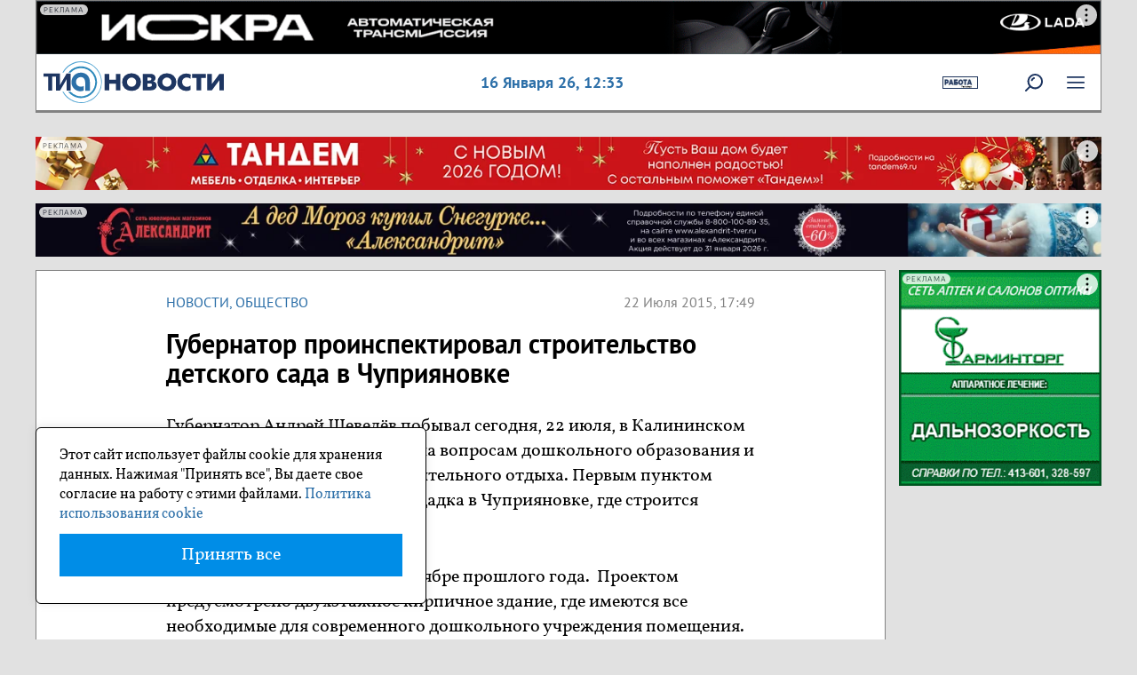

--- FILE ---
content_type: text/html; charset=UTF-8
request_url: https://tvernews.ru/news/203076/
body_size: 11121
content:
<!DOCTYPE html>
<html lang="ru">
    <head>
        <meta charset="utf-8">
        <meta http-equiv="X-UA-Compatible" content="IE=edge">
	<meta name="viewport" content="width=device-width, initial-scale=1.0" />
	<meta name="apple-mobile-web-app-capable" content="yes" />
        <meta name="csrf-token" content="lnVSCQWXlUDab55HLgX0TcHPvvm6VsnqJgnMUyLX">


        <link rel="icon" href="/favicon.ico" type="image/x-icon">
	<link rel="apple-touch-icon" href="/apple-touch-icon.png" />
	<link rel="apple-touch-icon" sizes="72x72" href="/apple-touch-icon-72x72.png" />
	<link rel="apple-touch-icon" sizes="114x114" href="/apple-touch-icon-114x114.png" />
	<link rel="apple-touch-icon" sizes="144x144" href="/apple-touch-icon-144x144.png" />

        
                        <meta name="referrer" content="unsafe-url">
                                    <link rel="amphtml" href="https://tvernews.ru/amp/news/203076/" />
                	
                                      
                                            <title>Губернатор проинспектировал строительство детского сада в Чуприяновке - ТИА</title>

                                                    
                              <meta property="og:type" content="article">
                 <meta property="og:site_name" content="ТИА">
                  <link rel="canonical" href="https://tvernews.ru/news/203076/"/>
                                          <meta property="og:title" content="Губернатор проинспектировал строительство детского сада в Чуприяновке">
                                                                                                  <meta name="description" content="Губернатор Андрей Шевелёв побывал сегодня, 22 июля, в Калининском районе. Поездка была посвящена вопросам...">
                                     <meta property="og:description" content="Губернатор Андрей Шевелёв побывал сегодня, 22 июля, в Калининском районе. Поездка была посвящена вопросам...">
                                                                               <meta property="og:url" content="https://tvernews.ru/news/203076/" />
                                                  <meta property="og:image" content="https://tvernews.ru/uploads/VsOUHtuy9eQVPkgnGKD6Z4ywbIjDjz_thumb.JPG" />
                                  
         
        <!-- <link href="/css/bootstrap.min.css" rel="stylesheet" type="text/css"/> -->

        <link href="/css/reset.css" rel="stylesheet" type="text/css"/>

        <link href="/css/jquery.fancybox.css" rel="stylesheet" type="text/css"/>
        <link rel="stylesheet" href="/libs/owl-carousel/owl.carousel.css">
        <link rel="stylesheet" href="/libs/owl-carousel/owl.theme.default.css">

        <script src="/js/jquery-3.6.0.min.js" type="text/javascript"></script>
       <script src="/js/bootstrap.min.js" type="text/javascript"></script>
        <script src="/js/jquery.nicescroll.min.js" type="text/javascript"></script>

        <script src="/libs/owl-carousel/owl.carousel.min.js"></script>

           <script type="text/javascript" src="/js/jquery.fancybox.pack.js"></script>

         <link href="/css/bootstrap.min.css" rel="stylesheet" type="text/css"/>
        <link href="/css/fonts.css" rel="stylesheet" type="text/css"/>
        <link href="/css/main.css" rel="stylesheet" type="text/css"/>
        <link href="/css/modal.css" rel="stylesheet" type="text/css"/>
        <link href="/css/media.css" rel="stylesheet" type="text/css"/>
        <link href="/css/print.css" rel="stylesheet"  type="text/css" media="print"    /> 


        <script type="text/javascript" src="/js/tia.js"></script>
         <script src="/js/custom.js" type="text/javascript"></script>
         <script  src="/js/orfo.js" type="text/javascript"></script>
		 
		 
	<!-- Yandex.Metrika counter -->
<script type="text/javascript" >
   (function(m,e,t,r,i,k,a){m[i]=m[i]||function(){(m[i].a=m[i].a||[]).push(arguments)};
   m[i].l=1*new Date();
   for (var j = 0; j < document.scripts.length; j++) {if (document.scripts[j].src === r) { return; }}
   k=e.createElement(t),a=e.getElementsByTagName(t)[0],k.async=1,k.src=r,a.parentNode.insertBefore(k,a)})
   (window, document, "script", "https://mc.yandex.ru/metrika/tag.js", "ym");

   ym(786909, "init", {
        clickmap:true,
        trackLinks:true,
        accurateTrackBounce:true,
        webvisor:true,
        trackHash:true
   });
</script>
<noscript><div><img src="https://mc.yandex.ru/watch/786909" style="position:absolute; left:-9999px;" alt="" /></div></noscript>
<!-- /Yandex.Metrika counter -->	 

<script>window.yaContextCb = window.yaContextCb || []</script>
<script src="https://yandex.ru/ads/system/context.js" async></script>
<script src='https://news.2xclick.ru/loader.min.js' crossorigin='use-credentials' async></script>
		 
    </head>

    <body>
        
        <div class="section header">
                        <div class="beforeheader pos0">
                <div class="banner ">
                   <div class="kc6a">
    
				
													 <div id="adfox_173263819853242961"></div>
<script>
    window.yaContextCb.push(()=>{
        Ya.adfoxCode.create({
            ownerId: 332411,
            containerId: 'adfox_173263819853242961',
            params: {
                pp: 'yfm',
                ps: 'imfo',
                p2: 'jhme'
            }
        })
    })
</script>
					
				
    </div>
<script>
$(function() {
    $('body').addClass('before');
})
</script>




                </div>
            </div>
                        
            
            <div class="v1 blocks flex p-2">
                <div class="logo">
                    <a href="/"><img alt=""  src="/img/svg/logo.svg"></a>
                </div>
                
                    
 
                
                <div class="data">
                   16 Января 26, <span id="time">15:33</span>                </div>
                 <div class="rekl_buttons">
                     <div class="lbtn">
                         
                     </div>
                     <div class="rbtn">
                         <div class="kc6a">
    
				
							<div id="kc6a_place_1023" class="kc6a_place__style flash_fix">
											<a href="https://gderabota.ru" target="_blank" onclick="yaCounter786909.reachGoal('kc6a_place_1023'); return true;">
										<img src="https://tvernews.ru/uploads/kc6a/16012026/jGFyb0K1vxx36r78abfGYsvluRyv5K.jpg"/>
					</a>				</div>
											
				
    </div>




                     </div>
                 </div> 
                <!--
                <div class="hello no_mobile">Приветствуем, <span>Пользователь!</span></div>
                <div class="u_ico">
                    <div class="msg"></div>
                    <img alt=""  src="/img/ulogo.png">
                </div>
                -->
              <!--  
                <div class="u_ico ">
                    <img class="img-responsive" alt="" src="/img/login.png">
                </div>
                -->
                
                        
                <div class="u_ico ">
                                  </div>
             
                            
                
                
                <div class="srch">
                    <a href="https://tvernews.ru/rsearch"><img alt=""  src="/img/svg/lupa.svg" onmouseover="hover(this);" onmouseout="unhover(this);"></a>
                </div>
                <div class="menu">
                     <img alt="" src="/img/svg/menu.svg" onmouseover="hover(this);" onmouseout="unhover(this);">
                </div>
            </div>
            
        </div>

<script>
    let time = setInterval(function() {
      let date = new Date();
      document.getElementById("time").innerHTML = (date.getHours()<10?'0':'') + (date.getHours() + ":" + (date.getMinutes()<10?'0':'') + date.getMinutes()); // + ":" + date.getSeconds());
    }, 1000);
</script>

    


<script>
var ucon=0;

if (document.getElementById('ulg')){
    document.getElementById('ulg').onclick = function()  {
            if (ucon==0){	

                    var loadedJS = document.createElement('script');
                    loadedJS.src = "//ulogin.ru/js/ulogin.js";
                    loadedJS.type = "text/javascript";
                    loadedJS.language = "javascript";

                    var head = document.getElementsByTagName('head')[0];
                    head.appendChild(loadedJS);

                    ucon=1;
            }
    }
}
 
 
$(function(){
    $('.u_ico').click(function(){
       $('.header .u_ico .b_umenu').toggle(); 
    });
    
}) 



</script>          <div class="section m_sec">
    <nav class="topmenu brd">
        <ul class="top_ul">
                     
            <li class="sub str">Новости<span></span>
                <ul>
                    <li><a href="/folk/">НАРОДНЫЕ НОВОСТИ</a></li>

                                        <li class=""><a href="/news/cat_1/">Общество</a></li>
                                        <li class=""><a href="/news/cat_16/">Интервью</a></li>
                                        <li class=""><a href="/news/cat_10/">Происшествия</a></li>
                                        <li class=""><a href="/news/cat_11/">Криминал</a></li>
                                        <li class=""><a href="/news/cat_13/">Туризм</a></li>
                                        <li class=""><a href="/news/cat_9/">Спорт</a></li>
                                        <li class=""><a href="/news/moygectar/">Мой гектар</a></li>
                                        <li class=""><a href="/news/cat_12/">Культура</a></li>
                                        <li class=""><a href="/news/cat_7/">Транспорт</a></li>
                                        <li class=""><a href="/news/cat_6/">ЖКХ</a></li>
                                        <li class=""><a href="/news/cat_5/">Медицина</a></li>
                                        <li class=""><a href="/news/tia_helps/">ТИА помогает</a></li>
                                        <li class=""><a href="/news/at_home/">#БудьДома</a></li>
                                        <li class=""><a href="/news/cat_63/">Итоги недели</a></li>
                                        <li class=""><a href="/news/cat_15/">Экономика</a></li>
                                        <li class=""><a href="/news/cat_2/">Политика</a></li>
                                        <li class=""><a href="/news/cat_14/">Тверские земляки</a></li>
                                        <li class=""><a href="/news/cat_4/">Образование</a></li>
                                        <li class=""><a href="/news/cat_40/">ВЫБОРЫ в ТГД</a></li>
                                        <li class=""><a href="/news/atom/">АтомЭнергоСбыт</a></li>
                                        <li class=""><a href="/news/cat_50/">ФОТОРЕПОРТАЖ</a></li>
                                        <li class=""><a href="/news/cat_17/">Афиша</a></li>
                                    </ul>
            </li>
            <li class="sub str">Спецпроекты<span></span>
                <ul>  

                                        <li class=""><a href="/news/lvov/">Гений вкуса</a></li>
                                        <li class=""><a href="/news/sortirovka/">Не корми свалку</a></li>
                                        <li class=""><a href="/news/tvervlicah/">Тверь в лицах</a></li>
                                        <li class=""><a href="/news/cat_120/">Котопес и КО</a></li>
                                        <li class=""><a href="/news/cat_55/">Дом, в котором я живу</a></li>
                                        <li class=""><a href="/news/cat_121/">На ёлочку</a></li>
                                        <li class=""><a href="/news/cat_80/">ПАРЛАМЕНТ</a></li>
                                        <li class=""><a href="/news/cat_95/">Любимая дача</a></li>
                                        <li class=""><a href="/news/kalinintver/">Из Калинина в Тверь</a></li>
                                        <li class=""><a href="/news/cat_100/">Подари улыбку ребенку</a></li>
                                        <li class=""><a href="/news/rezept_zdorovya/">Рецепт здоровья</a></li>
                                        <li class=""><a href="/news/cat_50/">Заставь дурака...</a></li>
                                        <li class=""><a href="/news/osvobozhdenie/">День освобождения</a></li>
                                        <li class=""><a href="/news/cat_99/">Самое трогательное фото</a></li>
                                        <li class=""><a href="/news/uborka/">Генеральная уборка</a></li>
                                        <li class=""><a href="/news/cat_90/">Я люблю Тверь</a></li>
                                        <li class=""><a href="/news/cat_70/">О героях былых времен</a></li>
                                        <li class=""><a href="/news/cat_55/">Проект &quot;Соседи&quot;</a></li>
                                        <li class=""><a href="/news/pohudeyka/">ПохудейКа</a></li>
                                        <li class=""><a href="/news/puteshestvie/">Путешествие по Тверской области</a></li>
                                        <li class=""><a href="/news/cat_24/">Фотоконкурс на ТИА</a></li>
                                        <li class=""><a href="/news/novogodneenastroenie/">Новогоднее настроение</a></li>
                                        <li class=""><a href="/news/maxfit/">Моя семья</a></li>
                                    </ul>


            </li>

            <li class=""><a href="/news/tia_helps/">ТИА Помогает</a></li>
                   <li class=""><a href="/who-is-who/">Кто есть кто</a></li>
            <li class=""><a href="/tests/">Тесты</a></li>
            <li class=""><a href="/oprosy/">Опросы</a></li>

        </ul>


    </nav>
</div>

<script>
    $(function () {
        $('.menu').click(function () {
            if ($(this).hasClass('open')) {
                $(this).removeClass('open');
                $('.menu img').attr('src', '/img/svg/menu.svg');
                $('.topmenu').toggle();
            } else {
                $(this).addClass('open');
                $('.menu img').attr('src', '/img/svg/x.svg');
                $('.topmenu').toggle();
            }
        });

        $('.topmenu .sub').click(function () {

            if ($(this).hasClass('open')) {
                $(this).removeClass('open');
            } else {

                $('.topmenu .sub').removeClass('open');
                $(this).addClass('open');
            }
        })

    })

</script>  


                <div class="section">
            <div class="banner pos1">
               <div class="kc6a">
    
				
													 <!--AdFox START-->
<!--yandex_tverigrad-->
<!--Площадка: Tvernews (ТИА) / * / *-->
<!--Тип баннера: Под шапкой пк (ТИА) 1400*70-->
<!--Расположение: верх страницы-->
<div id="adfox_173839470179812961"></div>
<script>
    window.yaContextCb.push(()=>{
        Ya.adfoxCode.create({
            ownerId: 332411,
            containerId: 'adfox_173839470179812961',
            params: {
                pp: 'g',
                ps: 'imfo',
                p2: 'jhvw'
            }
        })
    })
</script>
					
				
    </div>




            </div>
        </div>
        <div class="section">
            <div class="banner pos2">
                 <div class="kc6a">
    
				
													 <!--AdFox START-->
<!--yandex_tverigrad-->
<!--Площадка: Tvernews (ТИА) / * / *-->
<!--Тип баннера: Под шапкой 2 пк (ТИА) 1400*70-->
<!--Расположение: верх страницы-->
<div id="adfox_173827250946112961"></div>
<script>
    window.yaContextCb.push(()=>{
        Ya.adfoxCode.create({
            ownerId: 332411,
            containerId: 'adfox_173827250946112961',
            params: {
                pp: 'g',
                ps: 'imfo',
                p2: 'jjju'
            }
        })
    })
</script>
					
				
    </div>




                 <a style="display:none;" href="#">  <img alt=""  src="/img/banners/pos2.jpg"> </a>
            </div>
        </div>
        <div class="section"> 
                <div class="banner pos0m">
                   <div class="kc6a">
    
				
													 <!--AdFox START-->
<!--yandex_tverigrad-->
<!--Площадка: Tvernews (ТИА) / * / *-->
<!--Тип баннера: Позиция 1-1 моб (ТИА)-->
<!--Расположение: самый верх-->
<div id="adfox_173263828747082961"></div>
<script>
    window.yaContextCb.push(()=>{
        Ya.adfoxCode.create({
            ownerId: 332411,
            containerId: 'adfox_173263828747082961',
            params: {
                pp: 'yfm',
                ps: 'imfo',
                p2: 'jhmf'
            }
        })
    })
</script>
					
				
    </div>




                </div>
        </div>
        <div class="section">
            <div class="banner pos1m">
                <div class="kc6a">
    
				
													 <!--AdFox START-->
<!--yandex_tverigrad-->
<!--Площадка: Tvernews (ТИА) / * / *-->
<!--Тип баннера: Под шапкой 1 (ТИА) моб-->
<!--Расположение: верх страницы-->
<div id="adfox_173839565065032961"></div>
<script>
    window.yaContextCb.push(()=>{
        Ya.adfoxCode.create({
            ownerId: 332411,
            containerId: 'adfox_173839565065032961',
            params: {
                pp: 'g',
                ps: 'imfo',
                p2: 'jjli'
            }
        })
    })
</script>
					
				
    </div>




            </div>
        </div>

        
        <div class="section main flex v-top">

            <div class="main_content  flex v-top wrap">
                                                    
<script type="text/javascript" src="/js/jquery.iframetracker.js"></script> 
<script>
    $(document).ready(function () {
        $('iframe[allowfullscreen]:not([allowtransparency])').iframeTracker({
            blurCallback: function () {
                yaCounter786909.reachGoal('view_video');
                return true;
            }
        });
    });
</script>
<script type="text/javascript">
  (
    () => {
      const script = document.createElement("script");
      script.src = "https://cdn1.moe.video/p/cr.js";
      script.onload = () => {
        addContentRoll({
	width: '100%',
	placement: 11786,
	promo: true,
	advertCount: 50,
	slot: 'page',
	sound: 'onclick',
	deviceMode: 'desktop',
	background: 'none',
	fly:{
		mode: 'stick',
		width: 445,
		closeSecOffset: 10,
		position: 'bottom-left',
		indent:{
			left: 0,
			right: 0,
			top: 0,
			bottom: 0,
                },
		positionMobile: 'bottom',
            },
        });
      };
      document.body.append(script);
    }
  )()
</script>



<!-- --------------------------------------------- -->

<div class="article_section wbg brd">
    <div class="main_block" itemscope itemtype="https://schema.org/NewsArticle">

        
        
        <div class="bloks flex">
                                           

            <div class="article_cat">
                <a href="/news/">Новости</a>, <a href="/news/cat_1/">Общество</a>

            </div>
            <div class="article_time">
                22 Июля 2015, 17:49
	            </div>
        </div>
        <article itemprop="articleBody">
            <h1 itemprop="headline">Губернатор проинспектировал строительство детского сада в Чуприяновке</h1>    
            <div class="anons">
                
            </div>


            <div class="img_block">

                
            </div>
                                                                    <p>Губернатор Андрей Шевелёв побывал сегодня, 22 июля, в Калининском районе. Поездка была посвящена вопросам дошкольного образования и организации детского оздоровительного отдыха. Первым пунктом рабочей программы стала площадка в Чуприяновке, где строится детский сад на 110 мест.</p>

<p>Работы на объекте начаты в октябре прошлого года.&nbsp; Проектом предусмотрено двухэтажное кирпичное здание, где имеются все необходимые для современного дошкольного учреждения помещения. Общий объем средств, направляемых на строительство, составляет около 113 млн рублей. Генеральная подрядная организация - ООО &laquo;Тверское строительно-монтажное управление № 15&raquo;.<br />
Срок сдачи объекта - декабрь 2015-го, однако из-за изменений в проекте строительство ведется с отставанием от графика. Сейчас выполняются работы по возведению здания, завершены мероприятия на коммуникациях: сделана теплотрасса от котельной до садика, водопровод, сливные стоки, начаты работы по благоустройству территории.</p>

<p>Глава администрации Щербининского сельского поселения Любовь Арбузова сообщила, что жители Чуприяновки очень ждут ввода в эксплуатацию детского сада. На сегодняшний день поступило уже 80 заявок на устройство сюда местных детей. Кроме того, дошкольное учреждение даст поселению 35 рабочих мест.</p>

<p>Глава региона отметил, детский сад - важнейший объект для Калининского района, одного из трёх в области, где ещё не полностью решён вопрос обеспечения детей от 3 лет дошкольным образованием. Поэтому ситуация с отставанием от графика вызывает повышенное внимание региональной власти.</p>

<p><em>- Сегодня нет препятствий для того, чтобы нарастить усилия по строительству данного объекта. Реализацию проекта я беру на контроль, и мы приложим все усилия чтобы вовремя ввести его в строй,</em>&nbsp; - обозначил Губернатор по итогам посещения площадки.</p>

<p>Пресс-служба Правительства Тверской области</p>

                            
            <!-- карусель  owl -->
                        <!-- карусель -->

            


            
            


        </article>
<pre style="display:none;">0</pre>		

                	
                    <a class="tia_media" href="https://t.me/tvernewsru" target="_blank" > 
                        <img src="/img/tm_tg.png">
                        <div class="pp">
                            Подпишись на наш Telegram-канал  
                        </div>
                    </a>
                                                                        
                 

 
                <div class="tags" >
            <strong>Метки: </strong>
            <span itemprop="keywords">
                <a href="/tags/pravitelstvo-tverskoi-oblasti">правительство тверской области</a>, <a href="/tags/chupriyanovka">чуприяновка</a>, <a href="/tags/andrei-shevelev">андрей шевелев</a>            </span>
        </div>
                

        <div class="opechatka">
            Если вы нашли ошибку, пожалуйста, выделите фрагмент текста и нажмите Ctrl+Enter
            Мы на связи WhatsApp +79201501000
        </div>      
        
        <div class="article_end_banner">
        <div class="kc6a">
    
				
													 <!--AdFox START-->
<!--yandex_tverigrad-->
<!--Площадка: Tvernews (ТИА) / * / *-->
<!--Тип баннера: В конце статьи ТИА (пк без моб)-->
<!--Расположение: низ страницы-->
<div id="adfox_174310446841542961"></div>
<script>
    window.yaContextCb.push(()=>{
        Ya.adfoxCode.create({
            ownerId: 332411,
            containerId: 'adfox_174310446841542961',
            params: {
                pp: 'i',
                ps: 'imfo',
                p2: 'jkvv'
            }
        })
    })
</script>
					
				
    </div>




        </div>

    </div>
</div>

<div class="banner pos3m" >
    <a style="display:none;" href="#">  <img alt=""  src="/img/banners/banner_m.png"> </a>
    <div class="kc6a">
    
				
													 <!--AdFox START-->
<!--yandex_tverigrad-->
<!--Площадка: Tvernews (ТИА) / * / *-->
<!--Тип баннера: Под статьей ТИА моб-->
<!--Расположение: низ страницы-->
<div id="adfox_173982033098742961"></div>
<script>
    window.yaContextCb.push(()=>{
        Ya.adfoxCode.create({
            ownerId: 332411,
            containerId: 'adfox_173982033098742961',
            params: {
                pp: 'i',
                ps: 'imfo',
                p2: 'jjvo'
            }
        })
    })
</script>
					
				
    </div>




</div>


<div class="banner pos6 no_mobile">
    <a style="display:none;" href="#">  <img alt=""  src="/img/banners/pos2.jpg"> </a>
    
</div>

<div class="r_block brd wbg">
    <div class="main_block">
        
        <div id='containerId367369'></div>
        <script>
            (function(w, d, c, s, t){
                w[c] = w[c] || [];
                w[c].push(function(){
                    gnezdo.create({

                        tizerId: 367369,
                        containerId: 'containerId367369'
                    });
                });
            })(window, document, 'gnezdoAsyncCallbacks');
        </script>

    </div>
</div>

<div class="r_block brd wbg">
    <div class="main_block">
        <div id="unit_87760"><a href="https://smi2.ru/" >Новости СМИ2</a></div>
        <script type="text/javascript" charset="utf-8">
          (function() {
            var sc = document.createElement('script'); sc.type = 'text/javascript'; sc.async = true;
            sc.src = '//smi2.ru/data/js/87760.js'; sc.charset = 'utf-8';
            var s = document.getElementsByTagName('script')[0]; s.parentNode.insertBefore(sc, s);
          }());
        </script>
    </div>
</div>            

<!--

<script src="/js/lightslider/js/lightslider.js"></script>


<script src="//yastatic.net/es5-shims/0.0.2/es5-shims.min.js"></script>
<script src="//yastatic.net/share2/share.js"></script>
-->



                                <div class="footer flex v-top">
    <div class="bl">

      <p class="copy">© 2026 «ТИА» </p>
      <p><img class="p18" src="/img/svg/18.svg"></p> 
      <p>Использование материалов сайта возможно только с письменного 
              разрешения редакции. Рубрики, а также материалы и статьи, 
              помеченные «на правах рекламы», 
              являются рекламно-информационными материалами портала.</p>

      <p>Информационное агентство "Твоё Информационное Агентство  («ТИА»), 
          регистрационный номер ИА № ФС 77 - 87045 от 26.03.2024 г. 
          Зарегистрировано Федеральной службой по надзору в сфере связи, 
          информационных технологий и массовых коммуникаций.
      </p>
      <p>
      Учредитель СМИ: Общество с ограниченной ответственностью "Твоё Информационное Агентство" (ИНН 6950001525/КПП 695001001).
      </p>

      
       <ul class="f_menu flex f-start wrap">
            <li class=""><a href="/news/">Новости</a></li>
                    <li><a href="/folk/">НАРОДНЫЕ НОВОСТИ</a></li>
                    
                                            <li class=""><a href="/news/cat_1/">Общество</a></li>
                                            <li class=""><a href="/news/cat_16/">Интервью</a></li>
                                            <li class=""><a href="/news/cat_10/">Происшествия</a></li>
                                            <li class=""><a href="/news/cat_11/">Криминал</a></li>
                                            <li class=""><a href="/news/cat_13/">Туризм</a></li>
                                            <li class=""><a href="/news/cat_9/">Спорт</a></li>
                                            <li class=""><a href="/news/moygectar/">Мой гектар</a></li>
                                            <li class=""><a href="/news/cat_12/">Культура</a></li>
                                            <li class=""><a href="/news/cat_7/">Транспорт</a></li>
                                            <li class=""><a href="/news/cat_6/">ЖКХ</a></li>
                                            <li class=""><a href="/news/cat_5/">Медицина</a></li>
                                            <li class=""><a href="/news/tia_helps/">ТИА помогает</a></li>
                                            <li class=""><a href="/news/at_home/">#БудьДома</a></li>
                                            <li class=""><a href="/news/cat_63/">Итоги недели</a></li>
                                            <li class=""><a href="/news/cat_15/">Экономика</a></li>
                                            <li class=""><a href="/news/cat_2/">Политика</a></li>
                                            <li class=""><a href="/news/cat_14/">Тверские земляки</a></li>
                                            <li class=""><a href="/news/cat_4/">Образование</a></li>
                                            <li class=""><a href="/news/cat_40/">ВЫБОРЫ в ТГД</a></li>
                                            <li class=""><a href="/news/atom/">АтомЭнергоСбыт</a></li>
                                            <li class=""><a href="/news/cat_50/">ФОТОРЕПОРТАЖ</a></li>
                                            <li class=""><a href="/news/cat_17/">Афиша</a></li>
                          
            
                                     <li class=""><a href="/news/lvov/">Гений вкуса</a></li>
                                            <li class=""><a href="/news/sortirovka/">Не корми свалку</a></li>
                                            <li class=""><a href="/news/tvervlicah/">Тверь в лицах</a></li>
                                            <li class=""><a href="/news/cat_120/">Котопес и КО</a></li>
                                            <li class=""><a href="/news/cat_55/">Дом, в котором я живу</a></li>
                                            <li class=""><a href="/news/cat_121/">На ёлочку</a></li>
                                            <li class=""><a href="/news/cat_80/">ПАРЛАМЕНТ</a></li>
                                            <li class=""><a href="/news/cat_95/">Любимая дача</a></li>
                                            <li class=""><a href="/news/kalinintver/">Из Калинина в Тверь</a></li>
                                            <li class=""><a href="/news/cat_100/">Подари улыбку ребенку</a></li>
                                            <li class=""><a href="/news/rezept_zdorovya/">Рецепт здоровья</a></li>
                                            <li class=""><a href="/news/cat_50/">Заставь дурака...</a></li>
                                            <li class=""><a href="/news/osvobozhdenie/">День освобождения</a></li>
                                            <li class=""><a href="/news/cat_99/">Самое трогательное фото</a></li>
                                            <li class=""><a href="/news/uborka/">Генеральная уборка</a></li>
                                            <li class=""><a href="/news/cat_90/">Я люблю Тверь</a></li>
                                            <li class=""><a href="/news/cat_70/">О героях былых времен</a></li>
                                            <li class=""><a href="/news/cat_55/">Проект &quot;Соседи&quot;</a></li>
                                            <li class=""><a href="/news/pohudeyka/">ПохудейКа</a></li>
                                            <li class=""><a href="/news/puteshestvie/">Путешествие по Тверской области</a></li>
                                            <li class=""><a href="/news/cat_24/">Фотоконкурс на ТИА</a></li>
                                            <li class=""><a href="/news/novogodneenastroenie/">Новогоднее настроение</a></li>
                                            <li class=""><a href="/news/maxfit/">Моя семья</a></li>
                                
            <li class=""><a href="/news/tia_helps/">ТИА Помогает</a></li>
            <li class=""><a href="/blog/">Блоги</a></li>
            <li class=""><a href="/who-is-who/">Кто есть кто</a></li>
            <li class=""><a href="/news/ot_redakcii/">От редакции</a></li>
          
           
        </ul>



                          <div class="">
         <a href="https://ostrovok.ru/hotel/kazakhstan/almaty/mid8335398/hotel_tahar_/">отель гостиница тахар</a>
</div>	



       <div class="">
         Узнайте, <a href="https://xn----dtbeec7ak4ay9j.xn--p1ai/blog/kak-chitat-kreditnuyu-istoriyu/" target="_blank">кредитный отчет нбки</a> и его значение, с помощью консультации в «Делу время».
</div>	



       

    </div>
    <div class="bm">

              <p><b>Контакты редакции</b></p>
              <address>  
                    Адрес:  170006, г. Тверь, ул. Софьи Перовской, д. 6<br>
                    Телефон: +7 920-150-10-00<br>
                    Электронная почта:  info@tvernews.ru<br>
                    Телефон рекламной службы:  <br>8 (4822) 78-77-01, <br>
                    сот. +7 920-695-37-28<br>
                    Почта рекламной службы: omc@omctver.ru
              </address>
              <b>Кто делает ТИА</b><br>
                    Директор: Е.А. Теряева<br>
	        Редактор: Лаврикова Д.В.<br>
                    Корреспонденты:<br> Капралов Д.В., Бондарева Е.Х.<br>
                    Специальные корреспонденты:<br> Л.В. Кулик<br>
                    Менеджеры: А.В. Макунина<br>
              </p> 
              <ul class="f_menu flex f-start wrap">
                    <li><a href="/services/">Реклама</a></li>
                    <li> <a href="/reglament/">Правила сайта</a></li>
                    <li> <a href="/confidentiality/">Политика конфиденциальности</a></li>
              </ul>


    </div>
    <div class="br">


              <div class="social">
                    <p>Социальные сети</p>
                    <ul>
                      <li style="display:none;"><a href="https://www.facebook.com/tvernews" target="_blank"><img src="/img/social/fb.png" alt="facebook"></a></li>
                      <li><a href="https://vk.com/tvernewsru" target="_blank"><img src="/img/social/vk.png" alt="группа в вконтакте"></a></li>
                      <li style="display:none;"><a href="#" target="_blank"><img src="/img/social/ins.png" alt="instagram"></a></li>
                      <li style="display:none;"><a href="#" target="_blank"><img src="/img/social/ok.png" alt="ok"></a></li>
                      <li><a href="https://dzen.ru/tvernews" target="_blank"><img src="/img/social/dzen.png" alt="яндекс дзэн"></a></li>
                      <li><a href="https://t.me/tvernewsru" target="_blank"><img src="/img/social/t.png" alt="телеграм"></a></li>
                    </ul>
              </div>
              <div class="conters">
                  <!-- Yandex.Metrika informer -->
					<a href="https://metrika.yandex.ru/stat/?id=786909&amp;from=informer"
					target="_blank" rel="nofollow"><img src="https://informer.yandex.ru/informer/786909/3_0_FFFFFFFF_EFEFEFFF_0_pageviews"
					style="width:88px; height:31px; border:0;" alt="Яндекс.Метрика" title="Яндекс.Метрика: данные за сегодня (просмотры, визиты и уникальные посетители)" class="ym-advanced-informer" data-cid="786909" data-lang="ru" /></a>
				<!-- /Yandex.Metrika informer -->  

			<!--LiveInternet counter-->
			<a href="https://www.liveinternet.ru/click"
			target="_blank"><img id="licnt6067" width="88" height="31" style="border:0" 
			title="LiveInternet: показано число просмотров за 24 часа, посетителей за 24 часа и за сегодня"
			src="[data-uri]"
			alt=""/></a><script>(function(d,s){d.getElementById("licnt6067").src=
			"https://counter.yadro.ru/hit?t11.6;r"+escape(d.referrer)+
			((typeof(s)=="undefined")?"":";s"+s.width+"*"+s.height+"*"+
			(s.colorDepth?s.colorDepth:s.pixelDepth))+";u"+escape(d.URL)+
			";h"+escape(d.title.substring(0,150))+";"+Math.random()})
			(document,screen)</script>
			<!--/LiveInternet-->
			
			<!-- Google tag (gtag.js) --> 
                        <script async src="https://www.googletagmanager.com/gtag/js?id=G-NNP85ZPHKT"></script> 
                        <script> window.dataLayer = window.dataLayer || []; function gtag(){dataLayer.push(arguments);} gtag('js', new Date()); gtag('config', 'G-NNP85ZPHKT'); </script>



              </div>

    </div>
</div>	    

<div id = "toTop" > <img src="/img/up.png" alt="вверх"> </div>
<script>
$(function() {
    $(window).scroll(function() {
        if($(this).scrollTop() != 0) {
            $('#toTop').fadeIn();
        } else {
            $('#toTop').fadeOut();
        }
    });
 
    $('#toTop').click(function() {
        //yaCounter786909.reachGoal('top_click');
        $('body,html').animate({scrollTop:0},800);
     });
 }); 
</script>


            </div>

                    <div class="right_side">
                <div class="pos3">
                    <div class="kc6a">
    
				
													 <!--AdFox START-->
<!--yandex_tverigrad-->
<!--Площадка: Tvernews (ТИА) / * / *-->
<!--Тип баннера: Боковой 1 пк (ТИА)-->
<!--Расположение: верх страницы-->
<div id="adfox_173835449698212961"></div>
<script>
    window.yaContextCb.push(()=>{
        Ya.adfoxCode.create({
            ownerId: 332411,
            containerId: 'adfox_173835449698212961',
            params: {
                pp: 'g',
                ps: 'imfo',
                p2: 'jjkv'
            }
        })
    })
</script>
					
				
    </div>




                </div>
                <div class="pos4">
                    <div class="kc6a">
    
				
													 <!--AdFox START-->
<!--yandex_tverigrad-->
<!--Площадка: Tvernews (ТИА) / * / *-->
<!--Тип баннера: Боковой 2 пк (ТИА)-->
<!--Расположение: середина страницы-->
<div id="adfox_173980750715612961"></div>
<script>
    window.yaContextCb.push(()=>{
        Ya.adfoxCode.create({
            ownerId: 332411,
            containerId: 'adfox_173980750715612961',
            params: {
                pp: 'h',
                ps: 'imfo',
                p2: 'jjvm'
            }
        })
    })
</script>
					
				
    </div>




                </div>
                <div class="pos5">
                    <div class="kc6a">
    
				
													 <!--AdFox START-->
<!--yandex_tverigrad-->
<!--Площадка: Tvernews (ТИА) / * / *-->
<!--Тип баннера: Боковой 3 пк (ТИА)-->
<!--Расположение: середина страницы-->
<div id="adfox_174310330749572961"></div>
<script>
    window.yaContextCb.push(()=>{
        Ya.adfoxCode.create({
            ownerId: 332411,
            containerId: 'adfox_174310330749572961',
            params: {
                pp: 'h',
                ps: 'imfo',
                p2: 'jkvn'
            }
        })
    })
</script>
					
				
    </div>




                </div>
                <div class="pos6">
                    <div class="kc6a">
    
				
													 <!--AdFox START-->
<!--yandex_tverigrad-->
<!--Площадка: Tvernews (ТИА) / * / *-->
<!--Тип баннера: Боковой 4 пк (ТИА)-->
<!--Расположение: середина страницы-->
<div id="adfox_174309979056142961"></div>
<script>
    window.yaContextCb.push(()=>{
        Ya.adfoxCode.create({
            ownerId: 332411,
            containerId: 'adfox_174309979056142961',
            params: {
                pp: 'h',
                ps: 'imfo',
                p2: 'jkvo'
            }
        })
    })
</script>
					
				
    </div>




                </div>
                <div class="pos7">
                    <div class="kc6a">
    
				
													 <!--AdFox START-->
<!--yandex_tverigrad-->
<!--Площадка: Tvernews (ТИА) / * / *-->
<!--Тип баннера: Боковой 5 ТИА-->
<!--Расположение: середина страницы-->
<div id="adfox_174310130705882961"></div>
<script>
    window.yaContextCb.push(()=>{
        Ya.adfoxCode.create({
            ownerId: 332411,
            containerId: 'adfox_174310130705882961',
            params: {
                pp: 'h',
                ps: 'imfo',
                p2: 'jkvp'
            }
        })
    })
</script>
					
				
    </div>




                </div>
                <div class="pos8">
                    <div class="kc6a">
    
				
													 <!--AdFox START-->
<!--yandex_tverigrad-->
<!--Площадка: Tvernews (ТИА) / * / *-->
<!--Тип баннера: Боковой 6 ТИА-->
<!--Расположение: середина страницы-->
<div id="adfox_174310168548822961"></div>
<script>
    window.yaContextCb.push(()=>{
        Ya.adfoxCode.create({
            ownerId: 332411,
            containerId: 'adfox_174310168548822961',
            params: {
                pp: 'h',
                ps: 'imfo',
                p2: 'jkvq'
            }
        })
    })
</script>
					
				
    </div>




                    <div class="kc6a">
    
				
													 <!--AdFox START-->
<!--yandex_tverigrad-->
<!--Площадка: Tvernews (ТИА) / * / *-->
<!--Тип баннера: Боковой 7 ТИА-->
<!--Расположение: середина страницы-->
<div id="adfox_174310176663572961"></div>
<script>
    window.yaContextCb.push(()=>{
        Ya.adfoxCode.create({
            ownerId: 332411,
            containerId: 'adfox_174310176663572961',
            params: {
                pp: 'h',
                ps: 'imfo',
                p2: 'jkvr'
            }
        })
    })
</script>
					
				
    </div>




                    <div class="kc6a">
    
				
													 <!--AdFox START-->
<!--yandex_tverigrad-->
<!--Площадка: Tvernews (ТИА) / * / *-->
<!--Тип баннера: Боковой 8 ТИА пк-->
<!--Расположение: середина страницы-->
<div id="adfox_174310317881232961"></div>
<script>
    window.yaContextCb.push(()=>{
        Ya.adfoxCode.create({
            ownerId: 332411,
            containerId: 'adfox_174310317881232961',
            params: {
                pp: 'h',
                ps: 'imfo',
                p2: 'jkvs'
            }
        })
    })
</script>
					
				
    </div>







                        <!-- Yandex.RTB R-A-271108-1 -->
                        <div id="yandex_rtb_R-A-271108-1"></div>
                        <script type="text/javascript">
                            (function(w, d, n, s, t) {
                                w[n] = w[n] || [];
                                w[n].push(function() {
                                    Ya.Context.AdvManager.render({
                                        blockId: "R-A-271108-1",
                                        renderTo: "yandex_rtb_R-A-271108-1",
                                        async: true
                                    });
                                });
                                t = d.getElementsByTagName("script")[0];
                                s = d.createElement("script");
                                s.type = "text/javascript";
                                s.src = "//an.yandex.ru/system/context.js";
                                s.async = true;
                                t.parentNode.insertBefore(s, t);
                            })(this, this.document, "yandexContextAsyncCallbacks");
                        </script>

                        <!-- Yandex.RTB R-A-271108-2 -->
                        <div id="yandex_rtb_R-A-271108-2"></div>
                        <script type="text/javascript">
                            (function(w, d, n, s, t) {
                                w[n] = w[n] || [];
                                w[n].push(function() {
                                    Ya.Context.AdvManager.render({
                                        blockId: "R-A-271108-2",
                                        renderTo: "yandex_rtb_R-A-271108-2",
                                        async: true
                                    });
                                });
                                t = d.getElementsByTagName("script")[0];
                                s = d.createElement("script");
                                s.type = "text/javascript";
                                s.src = "//an.yandex.ru/system/context.js";
                                s.async = true;
                                t.parentNode.insertBefore(s, t);
                            })(this, this.document, "yandexContextAsyncCallbacks");
                        </script>
                </div>

            </div>
                </div>

                <div class="section">
            
        </div>

        
        

        
        <div class="cookie_block">
            <p>
                Этот сайт использует файлы cookie для хранения данных. Нажимая "Принять все", 
                Вы даете свое согласие на работу с этими файлами. 
                <a href="/confidentiality/" target="blank_">Политика использования cookie</a>
            <div class="cookie_btn">
                Принять все
            </div>
            </p>
        </div>
        
        <script>
            $('.cookie_btn').click(function(){
                document.cookie =  "tia_cook=1; path=/; max-age=8640000";
                $('.cookie_block').hide();
             
            });
        </script>
        
        

        
    </body>


</html>


--- FILE ---
content_type: application/javascript;charset=utf-8
request_url: https://smi2.ru/data/js/87760.js
body_size: 3115
content:
function _jsload(src){var sc=document.createElement("script");sc.type="text/javascript";sc.async=true;sc.src=src;var s=document.getElementsByTagName("script")[0];s.parentNode.insertBefore(sc,s);};(function(){document.getElementById("unit_87760").innerHTML="<style>.container-87760 { margin: 0 auto; max-width: 1079px; } .container-87760__header { margin-bottom: 15px; height: 22px; overflow: hidden; text-align: left; } .container-87760__header-logo { display: inline-block; vertical-align: top; height: 22px !important; width: auto !important; border: none; } .container-87760 .zen-container .list-container-item { width: 327px; height: 190px; margin-right: 10px; border-radius: 0; } .container-87760 .zen-container .list-container-item .image { height: 100%; } .container-87760 .zen-container .list-container-item .gradient { display: none; } .container-87760 .zen-container .list-container-item .title { background: -webkit-gradient(linear, left bottom, left top, from(#000), to(rgba(0, 0, 0, 0))) !important; background: linear-gradient(0deg, #000, rgba(0, 0, 0, 0)) !important; padding: 60px 15px 15px; color: #fff; font-family: Arial, sans-serif; font-size: 18px; line-height: 1.3; font-weight: 600; } /* nav */ .container-87760 .zen-container .left-button .arrow, .container-87760 .zen-container .right-button .arrow { position: relative; background: transparent; } .container-87760 .zen-container .left-button .arrow:after, .container-87760 .zen-container .right-button .arrow:after { content: ''; position: absolute; bottom: 7px; border: 9px solid transparent; } .container-87760 .zen-container .right-button .arrow:after { left: 12px; border-left: 12px solid #000; } .container-87760 .zen-container .left-button .arrow:after { left: 0; border-right: 12px solid #000; } /* nav */ .container-87760 .zen-container .left-button, .container-87760 .zen-container .right-button { display: none; } .container-87760__btn { width: 36px; height: 36px; border-radius: 50%; cursor: pointer; position: absolute; top: 36%; z-index: 1; background-color: rgba(255,255,255,.5); -webkit-transition: -webkit-transform 0.5s ease; transition: -webkit-transform 0.5s ease; transition: transform 0.5s ease; transition: transform 0.5s ease, -webkit-transform 0.5s ease; } .container-87760__btn-prev { left: 15px; -webkit-transform: translateX(-80px); transform: translateX(-80px); } .container-87760__btn-prev.container-87760__btn--visible { -webkit-transform: translateX(0); transform: translateX(0); } .container-87760__btn-next { right: 15px; } .container-87760__btn-arrow-wrap { width: 100%; height: 100%; overflow: hidden; margin: 0 auto; } .container-87760__btn-arrow { width: 100%; height: 100%; background-image: url([data-uri]); background-size: 20px; background-position: center center; background-repeat: no-repeat; background-color: transparent; } .container-87760__btn-prev .container-87760__btn-arrow { -webkit-transform: rotate(180deg); transform: rotate(180deg); } @media (max-width: 1156px) { .container-87760 .zen-container .list-container-item { width: 275px; } .container-87760 .zen-container .list-container-item .title { font-size: 16px; } }</style>";var cb=function(){var clickTracking = "";var parent_element = JsAPI.Dom.getElement("unit_87760"); parent_element.removeAttribute('id'); var a = parent_element.querySelector('a'); if (a) parent_element.removeChild(a); var container = JsAPI.Dom.createDom('div', 'container-87760', JsAPI.Dom.createDom('div', 'container-87760__header', [ JsAPI.Dom.createDom('a', { 'class': 'container-87760__header-logo-link', 'href': 'https://smi2.ru/', 'target': '_blank', 'rel': 'noopener noreferrer nofollow' }, JsAPI.Dom.createDom('img', { 'class': 'container-87760__header-logo', 'src': '//static.smi2.net/static/logo/smi2.svg', 'alt': 'СМИ2' })) ])); JsAPI.Dom.appendChild(parent_element, container); var itemOptions = { 'isLazy': false, 'defaultIsDark': true, 'color': undefined, /* 'color': {'r': 38, 'g': 38, 'b': 38}, */ 'defaultColor': {'r': 38, 'g': 38, 'b': 38}, 'lightingThreshold': 180, }; var itemContentRenderer = function (parent, model, index) { JsAPI.Ui.ZenBlockRenderItem(parent, itemOptions, { 'url': model['url'], 'image': model['image'], 'title': model['title'], 'subtitle': undefined, /* 'subtitle': model['topic_name'] */ }); }; JsAPI.Ui.ZenBlock({ 'block_type': JsAPI.Ui.BlockType.NEWS, 'page_size': 10, 'max_page_count': Infinity, 'parent_element': container, 'item_content_renderer': itemContentRenderer, 'block_id': 87760, 'fields': JsAPI.Dao.NewsField.IMAGE | JsAPI.Dao.NewsField.TITLE | JsAPI.Dao.NewsField.TOPIC, 'click_tracking': undefined, }, function (block) { var zenContainer = container.querySelector('.zen-container'); var listContainer = container.querySelector('.list-container'); var nextDefaultBtn = container.querySelector('.right-button'); var prevDefaultBtn = container.querySelector('.left-button'); var prevBtn = JsAPI.Dom.createDom('div', 'container-87760__btn container-87760__btn-prev', JsAPI.Dom.createDom('div', 'container-87760__btn-arrow-wrap', JsAPI.Dom.createDom('div', 'container-87760__btn-arrow'))); var nextBtn = JsAPI.Dom.createDom('div', 'container-87760__btn container-87760__btn-next', JsAPI.Dom.createDom('div', 'container-87760__btn-arrow-wrap', JsAPI.Dom.createDom('div', 'container-87760__btn-arrow'))); JsAPI.Dom.appendChild(zenContainer, prevBtn); JsAPI.Dom.appendChild(zenContainer, nextBtn); function checkScroll() { var classVisible = 'container-87760__btn--visible'; if (listContainer.scrollLeft <= 0) { prevBtn.classList.remove(classVisible); } else { prevBtn.classList.add(classVisible); } } checkScroll(); var clickEvent = new Event('click'); nextBtn.addEventListener('click', function() { nextDefaultBtn.dispatchEvent(clickEvent); }); prevBtn.addEventListener('click', function() { prevDefaultBtn.dispatchEvent(clickEvent); }); listContainer.addEventListener('scroll', checkScroll); }, function (reason) {console.error('Error:', reason);});};if(!window.jsapi){window.jsapi=[];_jsload("//static.smi2.net/static/jsapi/jsapi.v5.25.25.ru_RU.js");}window.jsapi.push(cb);}());/* StatMedia */(function(w,d,c){(w[c]=w[c]||[]).push(function(){try{w.statmedia45152=new StatMedia({"id":45152,"user_id":null,"user_datetime":1768566809892,"session_id":null,"gen_datetime":1768566809894});}catch(e){}});if(!window.__statmedia){var p=d.createElement('script');p.type='text/javascript';p.async=true;p.src='https://cdnjs.smi2.ru/sm.js';var s=d.getElementsByTagName('script')[0];s.parentNode.insertBefore(p,s);}})(window,document,'__statmedia_callbacks');/* /StatMedia */

--- FILE ---
content_type: application/javascript
request_url: https://smi2.ru/counter/settings?payload=CODgAhikyq-2vDM6JGMxOGM5YzBjLWM1MDctNGNjYi1hMzc2LTg3MDhkZTNiYWFjZQ&cb=_callbacks____0mkgv0m4z
body_size: 1517
content:
_callbacks____0mkgv0m4z("[base64]");